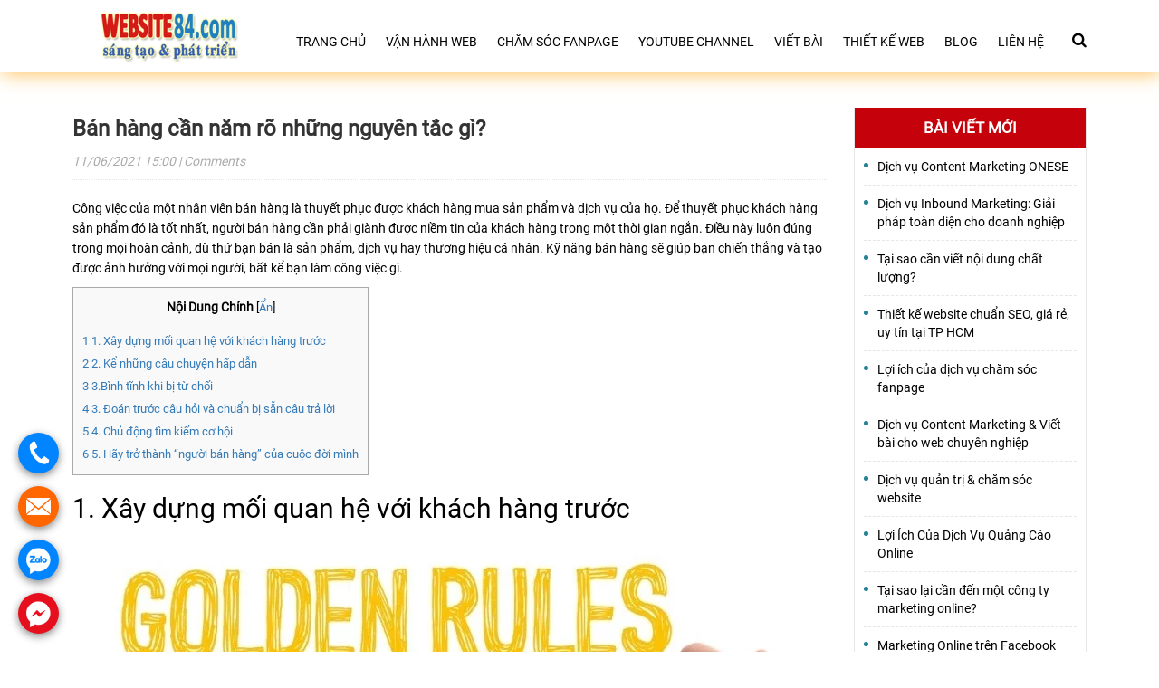

--- FILE ---
content_type: text/html; charset=UTF-8
request_url: https://website84.com/ban-hang-can-nam-ro-nhung-nguyen-tac-gi/
body_size: 18649
content:
<!DOCTYPE html><html lang="vi" ><head>
 <script async src="https://www.googletagmanager.com/gtag/js?id=UA-24201675-44"></script> <script src="[data-uri]" defer></script> <meta charset="utf-8"><style id="litespeed-optm-css-rules">.fa{display:inline-block;font:normal normal normal 14px/1 FontAwesome;font-size:inherit;text-rendering:auto;-webkit-font-smoothing:antialiased;-moz-osx-font-smoothing:grayscale}.fa-search:before{content:"\f002"}.fa-times:before{content:"\f00d"}.fa-bars:before{content:"\f0c9"}.fa-angle-up:before{content:"\f106"}img{border:0}body{margin:0}html{font-family:sans-serif;-webkit-text-size-adjust:100%;-ms-text-size-adjust:100%}article,header,nav{display:block}a{background-color:transparent}h1{margin:.67em 0}img{vertical-align:middle}textarea{overflow:auto}input,textarea{margin:0;font:inherit;color:inherit}input[type=submit]{-webkit-appearance:button}input::-moz-focus-inner{padding:0;border:0}input[type=checkbox]{-webkit-box-sizing:border-box;-moz-box-sizing:border-box;box-sizing:border-box;padding:0}body{background-color:#fff}*,:after,:before{-webkit-box-sizing:border-box;-moz-box-sizing:border-box;box-sizing:border-box}html{font-size:10px}body{font-family:"Helvetica Neue",Helvetica,Arial,sans-serif;font-size:14px;line-height:1.42857143;color:#333}input,textarea{font-family:inherit;font-size:inherit;line-height:inherit}a{color:#337ab7;text-decoration:none}h1,h3{font-family:inherit;font-weight:500;line-height:1.1;color:inherit}h3 small{font-weight:400;line-height:1;color:#777}h1,h3{margin-top:20px;margin-bottom:10px}h3 small{font-size:65%}h1{font-size:36px}h3{font-size:24px}p{margin:0 0 10px}label{font-weight:700}small{font-size:85%}ul{margin-top:0}ul ul{margin-bottom:0}ul{margin-bottom:10px}@media (min-width:768px){.container{width:750px}}.container{margin-right:auto;margin-left:auto}.container{padding-right:15px;padding-left:15px}@media (min-width:992px){.container{width:970px}}@media (min-width:1200px){.container{width:1170px}}.row{margin-right:-15px;margin-left:-15px}.col-sm-3,.col-sm-9{position:relative;min-height:1px;padding-right:15px;padding-left:15px}@media (min-width:768px){.col-sm-3,.col-sm-9{float:left}.col-sm-9{width:75%}.col-sm-3{width:25%}}label{display:inline-block;max-width:100%;margin-bottom:5px}input[type=checkbox]{margin:4px 0 0;margin-top:1px;line-height:normal}.nav{padding-left:0;margin-bottom:0;list-style:none}.breadcrumb{padding:8px 15px;margin-bottom:20px;list-style:none;background-color:#f5f5f5;border-radius:4px}.container:after,.container:before,.nav:after,.nav:before,.row:after,.row:before{display:table;content:" "}.container:after,.nav:after,.row:after{clear:both}@-ms-viewport{width:device-width}html{margin:0!important;padding:0!important;overflow-x:hidden}ul{padding:0;margin:0;list-style-type:none}.menu-menu-primary-container ul{list-style:none}a{text-decoration:none!important}:hover,:focus{outline:none!important}p:empty{display:none!important}body{font-family:roboto;font-style:normal;font-weight:400;font-size:15px;letter-spacing:0em;color:#000;position:relative;overflow-x:hidden;padding:0}.container{max-width:1150px;margin:0 auto}img{max-width:100%;height:auto}.aligncenter,div.aligncenter{display:block;margin:5px auto 5px auto}.wp-caption{background:#fff;border:1px solid #f0f0f0;max-width:96%;padding:5px 3px 10px;text-align:center}.wp-caption img{border:0 none;height:auto;margin:0;max-width:98.5%;padding:0;width:auto}p:empty{display:none!important}.icon_mobile_click{margin:0;z-index:99;display:none;position:absolute;top:10px;right:10px;max-width:40px}.icon_mobile_click i.fa{font-size:30px;color:#feb155}.top_header{position:relative;margin-bottom:1px}#menu_mobile_full{position:fixed;top:0;bottom:0;width:260px;left:-260px;background-color:#feb155;z-index:9999999;border-right:1px solid #fff;overflow:auto}.bg_opacity{position:fixed;width:100%;background:rgba(0,0,0,.5);top:0;bottom:0;z-index:999999;display:none}#menu_mobile_full .close_menu{padding:10px;font-size:20px;text-align:right;color:#fff;background:0 0;position:absolute;right:0;background:#feb155;display:none;top:0;border:1px solid #fff;z-index:999}#menu_mobile_full .mobile-menu{margin:55px 0 0}#menu_mobile_full ul li{width:100%;display:block}#menu_mobile_full ul li{position:relative;padding:15px 0 15px 10px;border-bottom:1px solid #fff}#menu_mobile_full ul li a{color:#fff;text-transform:uppercase}.nav_primary ul li{float:left;position:relative;margin:0 2px}.nav_primary ul>li>a{display:inline-block;padding:15px 9px;color:#000;font-size:14px;text-transform:uppercase;border-radius:0;line-height:22px}.wrap_nav_logo{display:table;float:left}.scrolltop{bottom:220px;position:fixed;right:-40px;z-index:500;max-width:40px;left:initial;z-index:999}.scrolltop i.fa{width:30px;height:30px;border-radius:50%;background:#feb155;color:#fff;text-align:center;line-height:30px;font-size:20px}.logo_site{float:left;margin:10px 0 10px 20px}.logo_site img{max-width:200px;height:auto;width:180px}.nav_primary{float:right;margin:20px 0 0}.search_header{float:right;margin:35px 0 0 20px;position:relative}.search_header i.fa{font-size:17px}.header{background:#fff}.header .top_header{box-shadow:2px 2px 21px #ffbf55}.wrap_search_header{position:absolute;width:290px;display:none;left:-300px;background:#fff;z-index:9;border:1px solid #feb155;top:-16px}.wrap_search_header input[type=submit]{position:absolute;top:4px;right:3px;border:none;padding:12px 10px;background:#feb155;color:#fff}.wrap_search_header input[type=text]{width:100%;padding:13px 81px 13px 10px;font-size:14px}.g_content{margin:40px 0 0}.sidebar h3.widget-title{font-size:17px;color:#fff;padding:10px 0;text-align:center;background:#c5010b;margin:0 0 10px;text-transform:uppercase;font-weight:700;line-height:25px}.sidebar [id*=recent-posts] ul li{padding:0 0 10px 15px;position:relative;margin:0 0 10px;border-bottom:1px dashed #e6e6e6}.sidebar [id*=recent-posts] ul li a{color:#000;font-size:14px;text-align:left;display:block}.sidebar [id*=recent-posts] ul{padding:0 10px}.sidebar [id*=recent-posts] ul li:last-child{border-bottom:none;padding:0 0 0 15px}.sidebar [id*=recent-posts] ul li:before{position:absolute;left:0;content:"";width:5px;top:6px;height:5px;border-radius:50%;background:#288295}.sidebar .widget_area{border:1px solid #e6e6e6;border-top:none;margin:0 0 25px}.breadcrumb{padding:15px 0;background:0 0;margin:0;display:none}.breadcrumb li{display:inline;line-height:23px}.breadcrumb ul li:after{content:"\f105";margin:0 7px 0 5px;font:normal normal normal 14px/1 FontAwesome}.breadcrumb ul li:last-child:after{content:""}.breadcrumb ul li a{font-size:15px;line-height:22px;font-weight:400;color:#000}.breadcrumb ul li:last-child{font-weight:700;font-size:14px}img.size-full{max-width:100%}.single_post_info{border-bottom:1px dotted #e6e6e6;margin:0 0 20px;text-align:left}.single_post_info p{color:#ababab;font-style:italic;font-size:14px}.single_post_info h1{margin:0 0 10px}.single_post_info h1 a{font-size:24px;line-height:31px;color:#333;display:inline-block;font-weight:700}.content_single_post .text_content{font-size:14px;line-height:25px}.single-post .content_single_post .text_content p{font-size:14px;line-height:22px}.footer .bottom_footer .textwidget p{font-size:16px;color:#fff;line-height:21px;margin:0 0 20px;max-width:520px}.comment_area{display:none}.comment_area #commentform input[type=text],.comment_area #commentform input[type=text],.comment_area #commentform textarea{font-size:15px;font-weight:400;background-color:#fff;border:1px solid #ddd;outline:none;color:#333;-webkit-box-shadow:inset 0 1px 1px rgba(0,0,0,.075);box-shadow:inset 0 1px 1px rgba(0,0,0,.075);padding:10px}.comment_area #commentform label{display:block}.comment_area #commentform .comment-form-comment{width:100%}.comment_area #commentform{margin:0 -10px}.comment-form-comment,.comment-form-author,.comment-form-email,.comment-form-url,.comment-form-cookies-consent,.form-submit{padding:0 10px}.comment_area #commentform textarea{height:120px;resize:none;width:100%}.comment_area #commentform .comment-form-author,.comment_area #commentform .comment-form-email,.comment_area #commentform .comment-form-url{float:left;width:33.33%}.comment-form-cookies-consent{clear:both;padding:10px}.comment-form-cookies-consent label{position:relative;padding:2px 0 0 30px;margin:0}.comment-form-cookies-consent label:before{position:absolute;content:"";width:20px;height:20px;border:1px solid #bbb0b0;border-radius:3px;left:0;background:#fff;top:0}.comment-form-cookies-consent input{display:none}.comment_area #commentform input[type=submit]{background:#004b79;color:#fff;padding:10px 15px;border:none;font-weight:700}.wp-caption{max-width:100%!important;width:100%!important}h3.widget-title{font-size:30px;font-family:Roboto;font-weight:700}@media (min-width:768px) and (max-width:1100px){.sidebar{display:none}.single .g_content .col-sm-9{width:100%}.nav_primary{display:none}.icon_mobile_click{display:block;top:25px;right:30px}.search_header{float:right;margin:30px 50px 10px 0}}@media (max-width:767px){#menu_mobile_full ul li a{color:#fff!important}.single_post_info h1 a{font-size:20px;line-height:28px}.footer .textwidget p{font-size:14px;line-height:22px;margin:0 0 10px}.wrap_search_header{width:240px;left:-245px}.icon_mobile_click{display:block;top:25px;right:15px}.sidebar{display:none}.nav_primary{display:none}.search_header{float:right;margin:30px 40px 10px 0}.logo_site{max-width:initial;float:none;margin:10px 0;max-width:150px}}@media (min-width:480px) and (max-width:767px){#menu_mobile_full ul li a{color:#fff!important}}:root{--wp-admin-theme-color:#007cba;--wp-admin-theme-color-darker-10:#006ba1;--wp-admin-theme-color-darker-20:#005a87}.aligncenter{clear:both}</style><link rel="preload" data-asynced="1" data-optimized="2" as="style" onload="this.onload=null;this.rel='stylesheet'" href="https://website84.com/wp-content/litespeed/cssjs/9549c.css?b8318" /><script id="litespeed-css-async-lib">!function(a){"use strict";var b=function(b,c,d){function e(a){return h.body?a():void setTimeout(function(){e(a)})}function f(){i.addEventListener&&i.removeEventListener("load",f),i.media=d||"all"}var g,h=a.document,i=h.createElement("link");if(c)g=c;else{var j=(h.body||h.getElementsByTagName("head")[0]).childNodes;g=j[j.length-1]}var k=h.styleSheets;i.rel="stylesheet",i.href=b,i.media="only x",e(function(){g.parentNode.insertBefore(i,c?g:g.nextSibling)});var l=function(a){for(var b=i.href,c=k.length;c--;)if(k[c].href===b)return a();setTimeout(function(){l(a)})};return i.addEventListener&&i.addEventListener("load",f),i.onloadcssdefined=l,l(f),i};"undefined"!=typeof exports?exports.loadCSS=b:a.loadCSS=b}("undefined"!=typeof global?global:this);!function(a){if(a.loadCSS){var b=loadCSS.relpreload={};if(b.support=function(){try{return a.document.createElement("link").relList.supports("preload")}catch(b){return!1}},b.poly=function(){for(var b=a.document.getElementsByTagName("link"),c=0;c<b.length;c++){var d=b[c];"preload"===d.rel&&"style"===d.getAttribute("as")&&(a.loadCSS(d.href,d,d.getAttribute("media")),d.rel=null)}},!b.support()){b.poly();var c=a.setInterval(b.poly,300);a.addEventListener&&a.addEventListener("load",function(){b.poly(),a.clearInterval(c)}),a.attachEvent&&a.attachEvent("onload",function(){a.clearInterval(c)})}}}(this);</script><meta http-equiv="x-dns-prefetch-control" content="on"><meta http-equiv="X-UA-Compatible" content="IE=edge"><meta name="viewport" content="width=device-width, initial-scale=1.0"><meta name="google-site-verification" content="C_3GjRTrkAH28YTwOcgkniR9g8YDt2XUXANXeCocfPI" /><link rel="preload" href="https://website84.com/wp-content/themes/doanhnghiep/fonts/fontawesome-webfont.woff2?v=4.7.0" as="font" crossorigin><link rel="preload" href="https://website84.com/wp-content/themes/doanhnghiep/fonts/Roboto-Bold.ttf" as="font" crossorigin><link rel="preload" href="https://website84.com/wp-content/themes/doanhnghiep/fonts/Roboto-Regular.ttf" as="font" crossorigin><meta name='robots' content='max-image-preview:large' /><title>Bán hàng cần năm rõ những nguyên tắc gì? - Công ty chăm sóc web Việt Nam</title><meta name="description" content="✅Website84.com - Trung tâm chăm sóc web Việt Nam cung cấp dịch vụ ✅quản trị web và ✅chăm sóc web hiệu quả." /><meta name="robots" content="index, follow, max-snippet:-1, max-image-preview:large, max-video-preview:-1" /><link rel="canonical" href="https://website84.com/ban-hang-can-nam-ro-nhung-nguyen-tac-gi/" /><meta property="og:locale" content="vi_VN" /><meta property="og:type" content="article" /><meta property="og:title" content="Bán hàng cần năm rõ những nguyên tắc gì? - Công ty chăm sóc web Việt Nam" /><meta property="og:description" content="✅Website84.com - Trung tâm chăm sóc web Việt Nam cung cấp dịch vụ ✅quản trị web và ✅chăm sóc web hiệu quả." /><meta property="og:url" content="https://website84.com/ban-hang-can-nam-ro-nhung-nguyen-tac-gi/" /><meta property="og:site_name" content="Công ty chăm sóc web Việt Nam" /><meta property="article:published_time" content="2021-06-11T08:00:02+00:00" /><meta property="article:modified_time" content="2021-06-11T08:00:48+00:00" /><meta property="og:image" content="https://website84.com/wp-content/uploads/2021/06/ban-hang-can-nam-ro-nhung-nguyen-tac-gi.jpg" /><meta property="og:image:width" content="800" /><meta property="og:image:height" content="485" /><meta name="twitter:card" content="summary_large_image" /><meta name="twitter:label1" content="Written by"><meta name="twitter:data1" content="Vương Kha"><meta name="twitter:label2" content="Est. reading time"><meta name="twitter:data2" content="6 phút"> <script type="application/ld+json" class="yoast-schema-graph">{"@context":"https://schema.org","@graph":[{"@type":"WebSite","@id":"https://website84.com/#website","url":"https://website84.com/","name":"C\u00f4ng ty ch\u0103m s\u00f3c web Vi\u1ec7t Nam","description":"Ch\u1ea1m v\u00e0o \u0111\u00edch \u0111\u1ebfn","potentialAction":[{"@type":"SearchAction","target":"https://website84.com/?s={search_term_string}","query-input":"required name=search_term_string"}],"inLanguage":"vi"},{"@type":"ImageObject","@id":"https://website84.com/ban-hang-can-nam-ro-nhung-nguyen-tac-gi/#primaryimage","inLanguage":"vi","url":"https://website84.com/wp-content/uploads/2021/06/ban-hang-can-nam-ro-nhung-nguyen-tac-gi.jpg","width":800,"height":485,"caption":"ban-hang-can-nam-ro-nhung-nguyen-tac-gi"},{"@type":"WebPage","@id":"https://website84.com/ban-hang-can-nam-ro-nhung-nguyen-tac-gi/#webpage","url":"https://website84.com/ban-hang-can-nam-ro-nhung-nguyen-tac-gi/","name":"B\u00e1n h\u00e0ng c\u1ea7n n\u0103m r\u00f5 nh\u1eefng nguy\u00ean t\u1eafc g\u00ec? - C\u00f4ng ty ch\u0103m s\u00f3c web Vi\u1ec7t Nam","isPartOf":{"@id":"https://website84.com/#website"},"primaryImageOfPage":{"@id":"https://website84.com/ban-hang-can-nam-ro-nhung-nguyen-tac-gi/#primaryimage"},"datePublished":"2021-06-11T08:00:02+00:00","dateModified":"2021-06-11T08:00:48+00:00","author":{"@id":"https://website84.com/#/schema/person/d193a8dfe0dad96ccc76192d8ed447a0"},"description":"\u2705Website84.com - Trung t\u00e2m ch\u0103m s\u00f3c web Vi\u1ec7t Nam cung c\u1ea5p d\u1ecbch v\u1ee5 \u2705qu\u1ea3n tr\u1ecb web v\u00e0 \u2705ch\u0103m s\u00f3c web hi\u1ec7u qu\u1ea3.","breadcrumb":{"@id":"https://website84.com/ban-hang-can-nam-ro-nhung-nguyen-tac-gi/#breadcrumb"},"inLanguage":"vi","potentialAction":[{"@type":"ReadAction","target":["https://website84.com/ban-hang-can-nam-ro-nhung-nguyen-tac-gi/"]}]},{"@type":"BreadcrumbList","@id":"https://website84.com/ban-hang-can-nam-ro-nhung-nguyen-tac-gi/#breadcrumb","itemListElement":[{"@type":"ListItem","position":1,"item":{"@type":"WebPage","@id":"https://website84.com/","url":"https://website84.com/","name":"Trang ch\u1ee7"}},{"@type":"ListItem","position":2,"item":{"@type":"WebPage","@id":"https://website84.com/ban-hang-can-nam-ro-nhung-nguyen-tac-gi/","url":"https://website84.com/ban-hang-can-nam-ro-nhung-nguyen-tac-gi/","name":"B\u00e1n h\u00e0ng c\u1ea7n n\u0103m r\u00f5 nh\u1eefng nguy\u00ean t\u1eafc g\u00ec?"}}]},{"@type":"Person","@id":"https://website84.com/#/schema/person/d193a8dfe0dad96ccc76192d8ed447a0","name":"V\u01b0\u01a1ng Kha","image":{"@type":"ImageObject","@id":"https://website84.com/#personlogo","inLanguage":"vi","url":"https://website84.com/wp-content/litespeed/avatar/10a90250db0e3b726df55b2ac3a56477.jpg","caption":"V\u01b0\u01a1ng Kha"},"sameAs":["https://website84.com"]}]}</script> <style id='classic-theme-styles-inline-css' type='text/css'>/*! This file is auto-generated */
.wp-block-button__link{color:#fff;background-color:#32373c;border-radius:9999px;box-shadow:none;text-decoration:none;padding:calc(.667em + 2px) calc(1.333em + 2px);font-size:1.125em}.wp-block-file__button{background:#32373c;color:#fff;text-decoration:none}</style><style id='global-styles-inline-css' type='text/css'>body{--wp--preset--color--black: #000000;--wp--preset--color--cyan-bluish-gray: #abb8c3;--wp--preset--color--white: #ffffff;--wp--preset--color--pale-pink: #f78da7;--wp--preset--color--vivid-red: #cf2e2e;--wp--preset--color--luminous-vivid-orange: #ff6900;--wp--preset--color--luminous-vivid-amber: #fcb900;--wp--preset--color--light-green-cyan: #7bdcb5;--wp--preset--color--vivid-green-cyan: #00d084;--wp--preset--color--pale-cyan-blue: #8ed1fc;--wp--preset--color--vivid-cyan-blue: #0693e3;--wp--preset--color--vivid-purple: #9b51e0;--wp--preset--gradient--vivid-cyan-blue-to-vivid-purple: linear-gradient(135deg,rgba(6,147,227,1) 0%,rgb(155,81,224) 100%);--wp--preset--gradient--light-green-cyan-to-vivid-green-cyan: linear-gradient(135deg,rgb(122,220,180) 0%,rgb(0,208,130) 100%);--wp--preset--gradient--luminous-vivid-amber-to-luminous-vivid-orange: linear-gradient(135deg,rgba(252,185,0,1) 0%,rgba(255,105,0,1) 100%);--wp--preset--gradient--luminous-vivid-orange-to-vivid-red: linear-gradient(135deg,rgba(255,105,0,1) 0%,rgb(207,46,46) 100%);--wp--preset--gradient--very-light-gray-to-cyan-bluish-gray: linear-gradient(135deg,rgb(238,238,238) 0%,rgb(169,184,195) 100%);--wp--preset--gradient--cool-to-warm-spectrum: linear-gradient(135deg,rgb(74,234,220) 0%,rgb(151,120,209) 20%,rgb(207,42,186) 40%,rgb(238,44,130) 60%,rgb(251,105,98) 80%,rgb(254,248,76) 100%);--wp--preset--gradient--blush-light-purple: linear-gradient(135deg,rgb(255,206,236) 0%,rgb(152,150,240) 100%);--wp--preset--gradient--blush-bordeaux: linear-gradient(135deg,rgb(254,205,165) 0%,rgb(254,45,45) 50%,rgb(107,0,62) 100%);--wp--preset--gradient--luminous-dusk: linear-gradient(135deg,rgb(255,203,112) 0%,rgb(199,81,192) 50%,rgb(65,88,208) 100%);--wp--preset--gradient--pale-ocean: linear-gradient(135deg,rgb(255,245,203) 0%,rgb(182,227,212) 50%,rgb(51,167,181) 100%);--wp--preset--gradient--electric-grass: linear-gradient(135deg,rgb(202,248,128) 0%,rgb(113,206,126) 100%);--wp--preset--gradient--midnight: linear-gradient(135deg,rgb(2,3,129) 0%,rgb(40,116,252) 100%);--wp--preset--font-size--small: 13px;--wp--preset--font-size--medium: 20px;--wp--preset--font-size--large: 36px;--wp--preset--font-size--x-large: 42px;--wp--preset--spacing--20: 0.44rem;--wp--preset--spacing--30: 0.67rem;--wp--preset--spacing--40: 1rem;--wp--preset--spacing--50: 1.5rem;--wp--preset--spacing--60: 2.25rem;--wp--preset--spacing--70: 3.38rem;--wp--preset--spacing--80: 5.06rem;--wp--preset--shadow--natural: 6px 6px 9px rgba(0, 0, 0, 0.2);--wp--preset--shadow--deep: 12px 12px 50px rgba(0, 0, 0, 0.4);--wp--preset--shadow--sharp: 6px 6px 0px rgba(0, 0, 0, 0.2);--wp--preset--shadow--outlined: 6px 6px 0px -3px rgba(255, 255, 255, 1), 6px 6px rgba(0, 0, 0, 1);--wp--preset--shadow--crisp: 6px 6px 0px rgba(0, 0, 0, 1);}:where(.is-layout-flex){gap: 0.5em;}:where(.is-layout-grid){gap: 0.5em;}body .is-layout-flow > .alignleft{float: left;margin-inline-start: 0;margin-inline-end: 2em;}body .is-layout-flow > .alignright{float: right;margin-inline-start: 2em;margin-inline-end: 0;}body .is-layout-flow > .aligncenter{margin-left: auto !important;margin-right: auto !important;}body .is-layout-constrained > .alignleft{float: left;margin-inline-start: 0;margin-inline-end: 2em;}body .is-layout-constrained > .alignright{float: right;margin-inline-start: 2em;margin-inline-end: 0;}body .is-layout-constrained > .aligncenter{margin-left: auto !important;margin-right: auto !important;}body .is-layout-constrained > :where(:not(.alignleft):not(.alignright):not(.alignfull)){max-width: var(--wp--style--global--content-size);margin-left: auto !important;margin-right: auto !important;}body .is-layout-constrained > .alignwide{max-width: var(--wp--style--global--wide-size);}body .is-layout-flex{display: flex;}body .is-layout-flex{flex-wrap: wrap;align-items: center;}body .is-layout-flex > *{margin: 0;}body .is-layout-grid{display: grid;}body .is-layout-grid > *{margin: 0;}:where(.wp-block-columns.is-layout-flex){gap: 2em;}:where(.wp-block-columns.is-layout-grid){gap: 2em;}:where(.wp-block-post-template.is-layout-flex){gap: 1.25em;}:where(.wp-block-post-template.is-layout-grid){gap: 1.25em;}.has-black-color{color: var(--wp--preset--color--black) !important;}.has-cyan-bluish-gray-color{color: var(--wp--preset--color--cyan-bluish-gray) !important;}.has-white-color{color: var(--wp--preset--color--white) !important;}.has-pale-pink-color{color: var(--wp--preset--color--pale-pink) !important;}.has-vivid-red-color{color: var(--wp--preset--color--vivid-red) !important;}.has-luminous-vivid-orange-color{color: var(--wp--preset--color--luminous-vivid-orange) !important;}.has-luminous-vivid-amber-color{color: var(--wp--preset--color--luminous-vivid-amber) !important;}.has-light-green-cyan-color{color: var(--wp--preset--color--light-green-cyan) !important;}.has-vivid-green-cyan-color{color: var(--wp--preset--color--vivid-green-cyan) !important;}.has-pale-cyan-blue-color{color: var(--wp--preset--color--pale-cyan-blue) !important;}.has-vivid-cyan-blue-color{color: var(--wp--preset--color--vivid-cyan-blue) !important;}.has-vivid-purple-color{color: var(--wp--preset--color--vivid-purple) !important;}.has-black-background-color{background-color: var(--wp--preset--color--black) !important;}.has-cyan-bluish-gray-background-color{background-color: var(--wp--preset--color--cyan-bluish-gray) !important;}.has-white-background-color{background-color: var(--wp--preset--color--white) !important;}.has-pale-pink-background-color{background-color: var(--wp--preset--color--pale-pink) !important;}.has-vivid-red-background-color{background-color: var(--wp--preset--color--vivid-red) !important;}.has-luminous-vivid-orange-background-color{background-color: var(--wp--preset--color--luminous-vivid-orange) !important;}.has-luminous-vivid-amber-background-color{background-color: var(--wp--preset--color--luminous-vivid-amber) !important;}.has-light-green-cyan-background-color{background-color: var(--wp--preset--color--light-green-cyan) !important;}.has-vivid-green-cyan-background-color{background-color: var(--wp--preset--color--vivid-green-cyan) !important;}.has-pale-cyan-blue-background-color{background-color: var(--wp--preset--color--pale-cyan-blue) !important;}.has-vivid-cyan-blue-background-color{background-color: var(--wp--preset--color--vivid-cyan-blue) !important;}.has-vivid-purple-background-color{background-color: var(--wp--preset--color--vivid-purple) !important;}.has-black-border-color{border-color: var(--wp--preset--color--black) !important;}.has-cyan-bluish-gray-border-color{border-color: var(--wp--preset--color--cyan-bluish-gray) !important;}.has-white-border-color{border-color: var(--wp--preset--color--white) !important;}.has-pale-pink-border-color{border-color: var(--wp--preset--color--pale-pink) !important;}.has-vivid-red-border-color{border-color: var(--wp--preset--color--vivid-red) !important;}.has-luminous-vivid-orange-border-color{border-color: var(--wp--preset--color--luminous-vivid-orange) !important;}.has-luminous-vivid-amber-border-color{border-color: var(--wp--preset--color--luminous-vivid-amber) !important;}.has-light-green-cyan-border-color{border-color: var(--wp--preset--color--light-green-cyan) !important;}.has-vivid-green-cyan-border-color{border-color: var(--wp--preset--color--vivid-green-cyan) !important;}.has-pale-cyan-blue-border-color{border-color: var(--wp--preset--color--pale-cyan-blue) !important;}.has-vivid-cyan-blue-border-color{border-color: var(--wp--preset--color--vivid-cyan-blue) !important;}.has-vivid-purple-border-color{border-color: var(--wp--preset--color--vivid-purple) !important;}.has-vivid-cyan-blue-to-vivid-purple-gradient-background{background: var(--wp--preset--gradient--vivid-cyan-blue-to-vivid-purple) !important;}.has-light-green-cyan-to-vivid-green-cyan-gradient-background{background: var(--wp--preset--gradient--light-green-cyan-to-vivid-green-cyan) !important;}.has-luminous-vivid-amber-to-luminous-vivid-orange-gradient-background{background: var(--wp--preset--gradient--luminous-vivid-amber-to-luminous-vivid-orange) !important;}.has-luminous-vivid-orange-to-vivid-red-gradient-background{background: var(--wp--preset--gradient--luminous-vivid-orange-to-vivid-red) !important;}.has-very-light-gray-to-cyan-bluish-gray-gradient-background{background: var(--wp--preset--gradient--very-light-gray-to-cyan-bluish-gray) !important;}.has-cool-to-warm-spectrum-gradient-background{background: var(--wp--preset--gradient--cool-to-warm-spectrum) !important;}.has-blush-light-purple-gradient-background{background: var(--wp--preset--gradient--blush-light-purple) !important;}.has-blush-bordeaux-gradient-background{background: var(--wp--preset--gradient--blush-bordeaux) !important;}.has-luminous-dusk-gradient-background{background: var(--wp--preset--gradient--luminous-dusk) !important;}.has-pale-ocean-gradient-background{background: var(--wp--preset--gradient--pale-ocean) !important;}.has-electric-grass-gradient-background{background: var(--wp--preset--gradient--electric-grass) !important;}.has-midnight-gradient-background{background: var(--wp--preset--gradient--midnight) !important;}.has-small-font-size{font-size: var(--wp--preset--font-size--small) !important;}.has-medium-font-size{font-size: var(--wp--preset--font-size--medium) !important;}.has-large-font-size{font-size: var(--wp--preset--font-size--large) !important;}.has-x-large-font-size{font-size: var(--wp--preset--font-size--x-large) !important;}
.wp-block-navigation a:where(:not(.wp-element-button)){color: inherit;}
:where(.wp-block-post-template.is-layout-flex){gap: 1.25em;}:where(.wp-block-post-template.is-layout-grid){gap: 1.25em;}
:where(.wp-block-columns.is-layout-flex){gap: 2em;}:where(.wp-block-columns.is-layout-grid){gap: 2em;}
.wp-block-pullquote{font-size: 1.5em;line-height: 1.6;}</style><link rel="https://api.w.org/" href="https://website84.com/wp-json/" /><link rel="alternate" type="application/json" href="https://website84.com/wp-json/wp/v2/posts/15356" /><link rel="alternate" type="application/json+oembed" href="https://website84.com/wp-json/oembed/1.0/embed?url=https%3A%2F%2Fwebsite84.com%2Fban-hang-can-nam-ro-nhung-nguyen-tac-gi%2F" /><link rel="alternate" type="text/xml+oembed" href="https://website84.com/wp-json/oembed/1.0/embed?url=https%3A%2F%2Fwebsite84.com%2Fban-hang-can-nam-ro-nhung-nguyen-tac-gi%2F&#038;format=xml" /><link rel="icon" href="https://website84.com/wp-content/uploads/2020/09/cropped-1168905-2-32x32.png" sizes="32x32" /><link rel="icon" href="https://website84.com/wp-content/uploads/2020/09/cropped-1168905-2-192x192.png" sizes="192x192" /><link rel="apple-touch-icon" href="https://website84.com/wp-content/uploads/2020/09/cropped-1168905-2-180x180.png" /><meta name="msapplication-TileImage" content="https://website84.com/wp-content/uploads/2020/09/cropped-1168905-2-270x270.png" /><style type="text/css" id="wp-custom-css">.combo_basic .textwidget table tbody .rds {
    border-radius: 0px 0px 0px 60px;
    background: black !important;
    font-size: 14px !important;
}

.ccc td {
    font-size: 14px !important;
}

td.cp {
    padding: 0 !important;
}

.combo_basic .textwidget table tbody>tr:nth-child(1)>td:nth-child(1) {
    background: no-repeat;
}</style></head><body data-rsssl=1 class="post-template-default single single-post postid-15356 single-format-standard wp-custom-logo">
<noscript><iframe data-lazyloaded="1" src="about:blank" data-src="https://www.googletagmanager.com/ns.html?id=GTM-P2FNWLX"
height="0" width="0" style="display:none;visibility:hidden"></iframe></noscript><div class="bg_opacity"></div><div id="menu_mobile_full"><nav class="mobile-menu"><p class="close_menu"><span><i class="fa fa-times" aria-hidden="true"></i></span></p><div class="menu-menu-primary-container"><ul id="menu-menu-primary" class="menu"><li id="menu-item-35" class="menu-item menu-item-type-post_type menu-item-object-page menu-item-home current-post-parent menu-item-35"><a href="https://website84.com/">Trang chủ</a></li><li id="menu-item-34" class="menu-item menu-item-type-post_type menu-item-object-page menu-item-34"><a href="https://website84.com/quan-tri-website/">Vận hành web</a></li><li id="menu-item-10478" class="menu-item menu-item-type-post_type menu-item-object-page menu-item-10478"><a href="https://website84.com/cham-soc-fanpage/">Chăm sóc fanpage</a></li><li id="menu-item-10512" class="menu-item menu-item-type-post_type menu-item-object-page menu-item-10512"><a href="https://website84.com/youtube-channel/">Youtube Channel</a></li><li id="menu-item-10456" class="menu-item menu-item-type-post_type menu-item-object-page menu-item-10456"><a href="https://website84.com/viet-noi-dung/">Viết bài</a></li><li id="menu-item-8777" class="menu-item menu-item-type-post_type menu-item-object-page menu-item-8777"><a href="https://website84.com/thiet-ke-website/">Thiết kế web</a></li><li id="menu-item-429" class="menu-item menu-item-type-taxonomy menu-item-object-category current-post-ancestor current-menu-parent current-post-parent menu-item-429"><a href="https://website84.com/blog/">Blog</a></li><li id="menu-item-29" class="menu-item menu-item-type-post_type menu-item-object-page menu-item-29"><a href="https://website84.com/lien-he/">Liên hệ</a></li></ul></div></nav></div><header class="header"><div class="top_header"><div class="container">
<span class="icon_mobile_click"><i class="fa fa-bars" aria-hidden="true"></i></span><div class="wrap_nav_logo"><div class="logo_site">
<a href="https://website84.com/" class="custom-logo-link" rel="home"><img data-lazyloaded="1" data-placeholder-resp="243x80" src="data:image/svg+xml,%3Csvg%20xmlns%3D%22http%3A%2F%2Fwww.w3.org%2F2000%2Fsvg%22%20width%3D%22243%22%20height%3D%2280%22%20viewBox%3D%220%200%20243%2080%22%3E%3Cfilter%20id%3D%22b%22%3E%3CfeGaussianBlur%20stdDeviation%3D%2212%22%20%2F%3E%3C%2Ffilter%3E%3Cpath%20fill%3D%22%23a18e80%22%20d%3D%22M0%200h243v80H0z%22%2F%3E%3Cg%20filter%3D%22url(%23b)%22%20transform%3D%22translate(.5%20.5)%22%20fill-opacity%3D%22.5%22%3E%3Cellipse%20fill%3D%22%23000e1c%22%20cx%3D%22229%22%20cy%3D%2212%22%20rx%3D%2214%22%20ry%3D%22214%22%2F%3E%3Cellipse%20fill%3D%22%23ff8647%22%20rx%3D%221%22%20ry%3D%221%22%20transform%3D%22matrix(1.03686%2040.53643%20-69.95636%201.78939%2047%2016.9)%22%2F%3E%3Cpath%20fill%3D%22%239bb4b7%22%20d%3D%22M203-16L185%2095-16%2081z%22%2F%3E%3Cpath%20d%3D%22M226%200h17v24h-17z%22%2F%3E%3C%2Fg%3E%3C%2Fsvg%3E" width="243" height="80" data-src="https://website84.com/wp-content/uploads/2020/09/cropped-1168905.png" class="custom-logo" alt="Công ty chăm sóc web Việt Nam" decoding="async" /></a></div></div><div class="search_header">
<i class="fa fa-search"></i><form  role="search" method="get" id="searchform" action="https://website84.com/"><div class="wrap_search_header">
<input type="text" value="" name="s" id="s" >
<input type="submit" id="searchsubmit" value="Tìm kiếm"></div></form></div><nav class="nav nav_primary"><div class="menu-menu-primary-container"><ul id="menu-menu-primary-1" class="menu"><li class="menu-item menu-item-type-post_type menu-item-object-page menu-item-home current-post-parent menu-item-35"><a href="https://website84.com/">Trang chủ</a></li><li class="menu-item menu-item-type-post_type menu-item-object-page menu-item-34"><a href="https://website84.com/quan-tri-website/">Vận hành web</a></li><li class="menu-item menu-item-type-post_type menu-item-object-page menu-item-10478"><a href="https://website84.com/cham-soc-fanpage/">Chăm sóc fanpage</a></li><li class="menu-item menu-item-type-post_type menu-item-object-page menu-item-10512"><a href="https://website84.com/youtube-channel/">Youtube Channel</a></li><li class="menu-item menu-item-type-post_type menu-item-object-page menu-item-10456"><a href="https://website84.com/viet-noi-dung/">Viết bài</a></li><li class="menu-item menu-item-type-post_type menu-item-object-page menu-item-8777"><a href="https://website84.com/thiet-ke-website/">Thiết kế web</a></li><li class="menu-item menu-item-type-taxonomy menu-item-object-category current-post-ancestor current-menu-parent current-post-parent menu-item-429"><a href="https://website84.com/blog/">Blog</a></li><li class="menu-item menu-item-type-post_type menu-item-object-page menu-item-29"><a href="https://website84.com/lien-he/">Liên hệ</a></li></ul></div></nav></div></div></header><div id="wrap"><div class="g_content"><div class="container"><div id="breadcrumb" class="breadcrumb"><ul><ul><li><a href="https://website84.com">Trang chủ </a><li><a href="https://website84.com/blog/" rel="category tag">Blog</a><li>Bán hàng cần năm rõ những nguyên tắc gì?</li></ul></ul></div><div class="row"><div class="col-sm-9  content_left"><article class="content_single_post"><div class="single_post_info"><h1><a href="https://website84.com/ban-hang-can-nam-ro-nhung-nguyen-tac-gi/">Bán hàng cần năm rõ những nguyên tắc gì?</a></h1><p>11/06/2021<span>  15:00</span>
| Comments</p></div><div class="text_content"><p>Công việc của một nhân viên bán hàng là thuyết phục được khách hàng mua sản phẩm và dịch vụ của họ. Để thuyết phục khách hàng sản phẩm đó là tốt nhất, người bán hàng cần phải giành được niềm tin của khách hàng trong một thời gian ngắn. Điều này luôn đúng trong mọi hoàn cảnh, dù thứ bạn bán là sản phẩm, dịch vụ hay thương hiệu cá nhân. Kỹ năng bán hàng sẽ giúp bạn chiến thắng và tạo được ảnh hưởng với mọi người, bất kể bạn làm công việc gì.</p><div id="toc_container" class="no_bullets"><p class="toc_title">Nội Dung Ch&iacute;nh</p><ul class="toc_list"><li><a href="#1_Xay_dung_moi_quan_he_voi_khach_hang_truoc"><span class="toc_number toc_depth_1">1</span> 1. Xây dựng mối quan hệ với khách hàng trước</a></li><li><a href="#2_Ke_nhung_cau_chuyen_hap_dan"><span class="toc_number toc_depth_1">2</span> 2. Kể những câu chuyện hấp dẫn</a></li><li><a href="#3Binh_tinh_khi_bi_tu_choi"><span class="toc_number toc_depth_1">3</span> 3.Bình tĩnh khi bị từ chối</a></li><li><a href="#3_Doan_truoc_cau_hoi_va_chuan_bi_san_cau_tra_loi"><span class="toc_number toc_depth_1">4</span> 3. Đoán trước câu hỏi và chuẩn bị sẵn câu trả lời</a></li><li><a href="#4_Chu_dong_tim_kiem_co_hoi"><span class="toc_number toc_depth_1">5</span> 4. Chủ động tìm kiếm cơ hội</a></li><li><a href="#5_Hay_tro_thanh_nguoi_ban_hang_cua_cuoc_doi_minh"><span class="toc_number toc_depth_1">6</span> 5. Hãy trở thành “người bán hàng” của cuộc đời mình</a></li></ul></div><h2><span id="1_Xay_dung_moi_quan_he_voi_khach_hang_truoc"><span id="1_Xay_dung_moi_quan_he_voi_khach_hang_truoc">1. Xây dựng mối quan hệ với khách hàng trước</span></span></h2><p><figure><img data-lazyloaded="1" data-placeholder-resp="800x485" src="[data-uri]" decoding="async" fetchpriority="high" class="aligncenter size-full wp-image-15357" data-src="https://website84.com/wp-content/uploads/2021/06/ban-hang-can-nam-ro-nhung-nguyen-tac-gi.jpg.webp" alt="ban-hang-can-nam-ro-nhung-nguyen-tac-gi" width="800" height="485" data-srcset="https://website84.com/wp-content/uploads/2021/06/ban-hang-can-nam-ro-nhung-nguyen-tac-gi.jpg.webp 800w, https://website84.com/wp-content/uploads/2021/06/ban-hang-can-nam-ro-nhung-nguyen-tac-gi-300x182.jpg.webp 300w, https://website84.com/wp-content/uploads/2021/06/ban-hang-can-nam-ro-nhung-nguyen-tac-gi-768x466.jpg.webp 768w" data-sizes="(max-width: 800px) 100vw, 800px" /></figure></p><p>Trước khi đưa ra bất cứ một đề nghị nào, bạn phải xây dựng niềm tin với người khác. Hãy cố gắng tìm ra lý do tại sao khách hàng thấy hứng thú với sản phẩm của bạn thông qua việc quan sát, lắng nghe và đặt câu hỏi. Thay vì dùng từ “tôi” trong cuộc nói chuyện, hãy dùng “ông/bà” và “chúng ta”. Hãy cho khách hàng thấy bạn thực sự quý mến tính cách, công việc, thậm chí cả sở thích của họ.</p><p>Khi bạn đã xây dựng được mối quan hệ với khách hàng, hãy cố gắng nuôi dưỡng nó, bạn sẽ nhận lại được sự đền đáp xứng đáng. Dù mục tiêu bạn muốn đạt được là gì, trước tiên hãy tập trung vào mối quan hệ với khách hàng. Khách hàng không dễ bị thuyết phục để đặt niềm tin vào sản phẩm nào đó, nhưng họ sẽ đặt niềm tin vào những người họ thấy tin cậy.</p><h2><span id="2_Ke_nhung_cau_chuyen_hap_dan"><span id="2_Ke_nhung_cau_chuyen_hap_dan">2. Kể những câu chuyện hấp dẫn</span></span></h2><p><figure><img data-lazyloaded="1" data-placeholder-resp="800x549" src="[data-uri]" decoding="async" class="aligncenter size-full wp-image-15358" data-src="https://website84.com/wp-content/uploads/2021/06/ban-hang-can-nam-ro-nhung-nguyen-tac-gi2.jpg.webp" alt="ban-hang-can-nam-ro-nhung-nguyen-tac-gi" width="800" height="549" data-srcset="https://website84.com/wp-content/uploads/2021/06/ban-hang-can-nam-ro-nhung-nguyen-tac-gi2.jpg.webp 800w, https://website84.com/wp-content/uploads/2021/06/ban-hang-can-nam-ro-nhung-nguyen-tac-gi2-300x206.jpg.webp 300w, https://website84.com/wp-content/uploads/2021/06/ban-hang-can-nam-ro-nhung-nguyen-tac-gi2-768x527.jpg.webp 768w" data-sizes="(max-width: 800px) 100vw, 800px" /></figure></p><p>Hãy cố gắng lắp ghép những ý tưởng của bạn thành một câu chuyện sáng tạo có khả năng thu hút sự chú ý của mọi người. Hãy kể những câu chuyện chạm tới trái tim người khác, làm cho họ cảm thấy hạnh phúc, ngạc nhiên, thậm chí buồn rầu hay giận dữ.<br />
Năm 2015, khi lần đầu ra mắt sản phẩm iPod, Steve Jobs đã thuyết phục khách hàng bằng một câu chuyện rất thú vị như sau: “Tôi có một chiếc ví ở đây. Chiếc ví này thường dùng để đựng các sản phẩm iPod truyền thống. Một chiếc iPod bình thường và một chiếc iPod mini đều có thể để vừa vào đây. Bạn có bao giờ tự hỏi rằng chiếc ví này dùng để làm gì không? Tôi cũng từng đặt câu hỏi như thế. Và bây giờ bạn biết đấy, chúng tôi có iPod nano mới”.</p><p>Câu chuyện trên là một ví dụ tuyệt vời về việc gây ngạc nhiên cho khách hàng. Một cửa hàng có nội thất trang trí lỗi thời và cũ nát sẽ khiến khách hàng rời khỏi ngay lập tức dù đồ ăn có ngon đến cỡ nào đi chăng nữa. Dù bạn có ý tưởng tuyệt vời nhưng nếu như bạn không thể mang đến cho nó một câu chuyện hấp dẫn, nó cũng sẽ bị lãng quên.</p><h2><span id="3Binh_tinh_khi_bi_tu_choi"><span id="3Binh_tinh_khi_bi_tu_choi">3.Bình tĩnh khi bị từ chối</span></span></h2><p>Ngay cả những nhân viên bán hàng giỏi nhất cũng đều phải đối mặt với sự từ chối từ khách hàng. Từ chối không có nghĩa là thất bại. Từ chối là cơ hội để bạn học hỏi. Có thể cách tiếp cận hoặc thời điểm tiếp cận khách hàng của bạn chưa chính xác.<br />
Khi bạn nhận thức được điều này, bạn sẽ rút ra bài học cho mình ở những lần tiếp theo và chắc chắn bạn đang trên đường dẫn đến thành công.</p><h2><span id="3_Doan_truoc_cau_hoi_va_chuan_bi_san_cau_tra_loi"><span id="3_Doan_truoc_cau_hoi_va_chuan_bi_san_cau_tra_loi">3. Đoán trước câu hỏi và chuẩn bị sẵn câu trả lời</span></span></h2><p><figure><img data-lazyloaded="1" data-placeholder-resp="800x467" src="[data-uri]" decoding="async" class="aligncenter size-full wp-image-15359" data-src="https://website84.com/wp-content/uploads/2021/06/ban-hang-can-nam-ro-nhung-nguyen-tac-gi3.jpg.webp" alt="ban-hang-can-nam-ro-nhung-nguyen-tac-gi" width="800" height="467" data-srcset="https://website84.com/wp-content/uploads/2021/06/ban-hang-can-nam-ro-nhung-nguyen-tac-gi3.jpg.webp 800w, https://website84.com/wp-content/uploads/2021/06/ban-hang-can-nam-ro-nhung-nguyen-tac-gi3-300x175.jpg.webp 300w, https://website84.com/wp-content/uploads/2021/06/ban-hang-can-nam-ro-nhung-nguyen-tac-gi3-768x448.jpg.webp 768w" data-sizes="(max-width: 800px) 100vw, 800px" /></figure></p><p>Không ai muốn làm việc với những người không đáng tin. Một người bán hàng có kinh nghiệm thực sự sẽ phải làm cho khách hàng cảm thấy rằng họ am hiểu tất cả mọi thứ về sản phẩm và hiểu rõ nhu cầu của khách hàng.<br />
Vì thế, hãy luôn đặt mình vào hoàn cảnh của khách hàng để đoán xem họ thích những gì, họ đang quan tâm đến điều gì. Khi bạn chuẩn bị sẵn câu trả lời cho những câu hỏi đó, bạn sẽ khiến khách hàng cảm thấy tin cậy và muốn làm ăn lâu dài với bạn.</p><h2><span id="4_Chu_dong_tim_kiem_co_hoi"><span id="4_Chu_dong_tim_kiem_co_hoi">4. Chủ động tìm kiếm cơ hội</span></span></h2><p>Một người bán hàng giỏi không bao giờ chờ đợi cơ hội đi ngang qua. Chờ đợi sẽ chỉ làm bạn mất đi những cơ hội quý giá nhất. Họ luôn đặt ra những mục tiêu thách thức cần đạt được và chủ động tìm kiếm khách hàng. Họ sử dụng các mối liên hệ và nguồn lực để có thể đạt được mục tiêu.</p><p>Joe Girard – người bán hàng giỏi nhất mọi thời đại – là một người bán xe hơi. Ông chủ động tìm kiếm cơ hội bán hàng tại các sự kiện lớn, tìm kiếm khách hàng tiềm năng và những lời giới thiệu từ khách hàng. Nếu bạn có thể “chăm sóc” tốt cho một khách hàng, bạn có thể có thêm 250 khách tiềm năng từ bạn bè của họ.</p><h2><span id="5_Hay_tro_thanh_nguoi_ban_hang_cua_cuoc_doi_minh"><span id="5_Hay_tro_thanh_nguoi_ban_hang_cua_cuoc_doi_minh">5. Hãy trở thành “người bán hàng” của cuộc đời mình</span></span></h2><p><figure><img data-lazyloaded="1" data-placeholder-resp="800x533" src="[data-uri]" decoding="async" loading="lazy" class="aligncenter size-full wp-image-15360" data-src="https://website84.com/wp-content/uploads/2021/06/ban-hang-can-nam-ro-nhung-nguyen-tac-gi4.jpg.webp" alt="ban-hang-can-nam-ro-nhung-nguyen-tac-gi" width="800" height="533" data-srcset="https://website84.com/wp-content/uploads/2021/06/ban-hang-can-nam-ro-nhung-nguyen-tac-gi4.jpg.webp 800w, https://website84.com/wp-content/uploads/2021/06/ban-hang-can-nam-ro-nhung-nguyen-tac-gi4-300x200.jpg.webp 300w, https://website84.com/wp-content/uploads/2021/06/ban-hang-can-nam-ro-nhung-nguyen-tac-gi4-768x512.jpg.webp 768w" data-sizes="(max-width: 800px) 100vw, 800px" /></figure></p><p>Dù công việc của bạn là gì, điều quan trọng là bạn phải làm việc chăm chỉ để cải tạo khả năng của bản thân và thuyết phục người khác. Khi bạn gây ảnh hưởng và tạo niềm tin với người khác, bạn sẽ tìm thấy cơ hội để đi đến thành công và giàu có.</p><p style="text-align: right;"><em>Theo marsal</em></p><p><strong>Bài viết liên quan:</strong></p><ul><li class="post_title"><a href="https://website84.com/tim-hieu-ve-quy-trinh-ban-hang/">Tìm hiểu về quy trình bán hàng</a></li><li class="post_title"><a href="https://website84.com/tiet-lo-nguyen-nhan-ban-hang-online-thuong-inbox-gia/">Tiết lộ nguyên nhân bán hàng online thường inbox giá</a></li><li class="post_title"><a href="https://website84.com/bat-mi-8-tuyet-chieu-xay-dung-lien-ket-ban-hang-hieu-qua/">Bật mí 8 tuyệt chiêu xây dựng liên kết bán hàng hiệu quả</a></li></ul><p>Để chuẩn bị cho kế hoạch kinh doanh trực tuyến thật tốt, doanh nghiệp có thể liên hệ chuyên viên tư vấn <strong>chăm sóc website</strong> của <strong>WEBSITE84.com</strong> đã hỗ trợ thông tin và triển khai các chiến dịch tiếp thị trực tuyến hiệu quả.</p><p><strong>WEBSITE84.com</strong> cung cấp dịch vụ <strong>quản trị web</strong> và <strong>chăm sóc web</strong> với nguyên lý xây dựng riêng nhằm TĂNG LỶ LỆ CHUYỂN ĐỔI MUA HÀNG cho doanh nghiệp từ năm 2007.</p><p><strong>Công ty chăm sóc web Việt Nam</strong></p><p><strong>✅ Điện thoại</strong>: <a href="tel:028 6292 1313">028 6292 1313</a></p><p>✅ Email: <a href="mailto:support@website84.com">support@website84.com</a></p></div><div class="tags_single">
Thẻ : <a href="https://website84.com/tag/ban-hang/" rel="tag">bán hàng</a>, <a href="https://website84.com/tag/ban-hang-facebook/" rel="tag">bán hàng facebook</a>, <a href="https://website84.com/tag/ban-hang-online/" rel="tag">bán hàng online</a></div></article><div class="comment_area"><div id="respond" class="comment-respond"><h3 id="reply-title" class="comment-reply-title">Để lại bình luận của bạn! <small><a rel="nofollow" id="cancel-comment-reply-link" href="/ban-hang-can-nam-ro-nhung-nguyen-tac-gi/#respond" style="display:none;">Hủy</a></small></h3><form action="https://website84.com/wp-comments-post.php" method="post" id="commentform" class="comment-form"><p class="comment-form-comment"><label for="comment">Bình luận <span class="required">*</span></label><textarea id="comment" name="comment" cols="45" rows="8" maxlength="65525" required="required"></textarea></p><p class="comment-form-author"><label for="author">Tên <span class="required">*</span></label> <input id="author" name="author" type="text" value="" size="30" maxlength="245" autocomplete="name" required="required" /></p><p class="comment-form-email"><label for="email">Email <span class="required">*</span></label> <input id="email" name="email" type="text" value="" size="30" maxlength="100" autocomplete="email" required="required" /></p><p class="comment-form-url"><label for="url">Trang web</label> <input id="url" name="url" type="text" value="" size="30" maxlength="200" autocomplete="url" /></p><p class="comment-form-cookies-consent"><input id="wp-comment-cookies-consent" name="wp-comment-cookies-consent" type="checkbox" value="yes" /> <label for="wp-comment-cookies-consent">Lưu tên của tôi, email, và trang web trong trình duyệt này cho lần bình luận kế tiếp của tôi.</label></p><p class="form-submit"><input name="submit" type="submit" id="submit" class="submit" value="Phản hồi" /> <input type='hidden' name='comment_post_ID' value='15356' id='comment_post_ID' />
<input type='hidden' name='comment_parent' id='comment_parent' value='0' /></p></form></div><div class="cmt_template"></div></div></div><div class="col-sm-3 sidebar"><div id="recent-posts-2" class="widget widget_recent_entries widget_area"><h3 class="widget-title">Bài viết mới</h3><ul><li>
<a href="https://website84.com/dich-vu-content-marketing-onese/">Dịch vụ Content Marketing ONESE</a></li><li>
<a href="https://website84.com/dich-vu-inbound-marketing-giai-phap-toan-dien-cho-doanh-nghiep/">Dịch vụ Inbound Marketing: Giải pháp toàn diện cho doanh nghiệp</a></li><li>
<a href="https://website84.com/tai-sao-can-viet-noi-dung-chat-luong/">Tại sao cần viết nội dung chất lượng?</a></li><li>
<a href="https://website84.com/thiet-ke-website-chuan-seo-gia-re-uy-tin-tai-tp-hcm/">Thiết kế website chuẩn SEO, giá rẻ, uy tín tại TP HCM</a></li><li>
<a href="https://website84.com/loi-ich-cua-dich-vu-cham-soc-fanpage/">Lợi ích của dịch vụ chăm sóc fanpage</a></li><li>
<a href="https://website84.com/dich-vu-content-marketing-viet-bai-cho-web-chuyen-nghiep/">Dịch vụ Content Marketing &#038; Viết bài cho web chuyên nghiệp</a></li><li>
<a href="https://website84.com/dich-vu-quan-tri-cham-soc-website/">Dịch vụ quản trị &#038; chăm sóc website</a></li><li>
<a href="https://website84.com/loi-ich-cua-dich-vu-quang-cao-online/">Lợi Ích Của Dịch Vụ Quảng Cáo Online</a></li><li>
<a href="https://website84.com/tai-sao-lai-can-den-mot-cong-ty-marketing-online/">Tại sao lại cần đến một công ty marketing online?</a></li><li>
<a href="https://website84.com/marketing-online-tren-facebook-hieu-qua/">Marketing Online trên Facebook hiệu quả</a></li></ul></div><div id="listcategorypostswidget-4" class="widget widget_listcategorypostswidget widget_area"><h3 class="widget-title">Bài viết nổi bật</h3><ul class="aio_catlist" id="lcp_instance_listcategorypostswidget-4"><li ><h4 class="aio_title_post"><a href="https://website84.com/lam-the-nao-de-viet-content-marketing-chat-luong/" title="Làm thế nào để viết content marketing chất lượng?">Làm thế nào để viết content marketing chất lượng?</a></h4><span class="aio_date"> </span></li><li ><h4 class="aio_title_post"><a href="https://website84.com/cac-bi-quyet-toi-uu-hoa-noi-dung-website-bang-dich-vu-viet-content/" title="Các bí quyết tối ưu hóa nội dung website bằng dịch vụ viết content">Các bí quyết tối ưu hóa nội dung website bằng dịch vụ viết content</a></h4><span class="aio_date"> </span></li><li ><h4 class="aio_title_post"><a href="https://website84.com/storytelling-la-gi-nhung-phuong-phap-storytelling-thuyet-phuc-khach-hang-hieu-qua/" title="Storytelling là gì? Những phương pháp storytelling thuyết phục khách hàng hiệu quả">Storytelling là gì? Những phương pháp storytelling thuyết phục khách hàng hiệu quả</a></h4><span class="aio_date"> </span></li><li ><h4 class="aio_title_post"><a href="https://website84.com/seo-onpage-11-yeu-to-seo-onpage-ma-nhat-dinh-ban-phai-biet/" title="SEO Onpage &#8211; 11 yếu tố SEO onpage mà nhất định bạn phải biết">SEO Onpage &#8211; 11 yếu tố SEO onpage mà nhất định bạn phải biết</a></h4><span class="aio_date"> </span></li><li ><h4 class="aio_title_post"><a href="https://website84.com/cach-xay-dung-thuong-hieu-tren-website-de-thu-hut-khach-hang-cho-doanh-nghiep/" title="Cách xây dựng thương hiệu trên website để thu hút khách hàng cho doanh nghiệp">Cách xây dựng thương hiệu trên website để thu hút khách hàng cho doanh nghiệp</a></h4><span class="aio_date"> </span></li><li ><h4 class="aio_title_post"><a href="https://website84.com/hoc-hoi-cach-tang-traffic-website-tu-nhung-case-study-dien-hinh/" title="Học hỏi cách tăng traffic website từ những case study điển hình">Học hỏi cách tăng traffic website từ những case study điển hình</a></h4><span class="aio_date"> </span></li><li ><h4 class="aio_title_post"><a href="https://website84.com/the-nao-la-fanpage-chuan-seo-cach-de-tao-mot-fanpage-chuan/" title="Thế nào là fanpage chuẩn SEO? Cách để tạo một fanpage chuẩn?">Thế nào là fanpage chuẩn SEO? Cách để tạo một fanpage chuẩn?</a></h4><span class="aio_date"> </span></li><li ><h4 class="aio_title_post"><a href="https://website84.com/tai-sao-doanh-nghiep-can-cung-cap-du-thong-tin-cho-nguoi-viet-bai-thue/" title="Tại sao doanh nghiệp cần cung cấp đủ thông tin cho người viết bài thuê?">Tại sao doanh nghiệp cần cung cấp đủ thông tin cho người viết bài thuê?</a></h4><span class="aio_date"> </span></li><li ><h4 class="aio_title_post"><a href="https://website84.com/top-10-cach-tang-toc-website-giup-cai-thien-7-ty-le-chuyen-doi/" title="Top 10 cách tăng tốc website giúp cải thiện 7% tỷ lệ chuyển đổi">Top 10 cách tăng tốc website giúp cải thiện 7% tỷ lệ chuyển đổi</a></h4><span class="aio_date"> </span></li><li ><h4 class="aio_title_post"><a href="https://website84.com/huong-dan-cham-soc-website-de-thu-hut-nhieu-luot-truy-cap/" title="Hướng dẫn chăm sóc website để thu hút nhiều lượt truy cập">Hướng dẫn chăm sóc website để thu hút nhiều lượt truy cập</a></h4><span class="aio_date"> </span></li></ul><a href="https://website84.com/bai-viet-noi-bat/" > </a></div></div></div></div></div></div> <script src="[data-uri]" defer></script> <div class="scrolltop">
<i class="fa fa-angle-up" aria-hidden="true"></i></div><footer class="footer"><div class="page-on-page" id="page_id-95"><div id="pl-95"  class="panel-layout"><div id="pg-95-0"  class="panel-grid panel-has-style"><div class="map_ft panel-row-style panel-row-style-for-95-0"><div id="pgc-95-0-0"  class="panel-grid-cell"><div id="panel-95-0-0-0" class="so-panel widget widget_black-studio-tinymce widget_black_studio_tinymce panel-first-child panel-last-child" data-index="0"><div class="textwidget"><p><script async src="https://pagead2.googlesyndication.com/pagead/js/adsbygoogle.js?client=ca-pub-0482219923676624"
     crossorigin="anonymous"></script><br />
<iframe data-lazyloaded="1" src="about:blank" style="border: 0;" data-src="https://www.google.com/maps/embed?pb=!1m14!1m8!1m3!1d15675.807109419116!2d106.6759274!3d10.8150024!3m2!1i1024!2i768!4f13.1!3m3!1m2!1s0x317529b7bbdf59b5%3A0xacf9060f004c3e79!2zVHJ1bmcgdMOibSBjaMSDbSBzw7NjIHbDoCBxdeG6o24gdHLhu4sgd2Vic2l0ZSBWaeG7h3QgTmFt!5e0!3m2!1svi!2s!4v1702957775816!5m2!1svi!2s" width="800" height="600" allowfullscreen="allowfullscreen"></iframe></p></div></div></div></div></div><div id="pg-95-1"  class="panel-grid panel-has-style"><div class="bottom_footer panel-row-style panel-row-style-for-95-1"><div id="pgc-95-1-0"  class="panel-grid-cell"><div id="panel-95-1-0-0" class="so-panel widget widget_siteorigin-panels-builder panel-first-child panel-last-child" data-index="1"><div class="container panel-widget-style panel-widget-style-for-95-1-0-0"><div id="pl-w65811319319db"  class="panel-layout"><div id="pg-w65811319319db-0"  class="panel-grid panel-no-style"><div id="pgc-w65811319319db-0-0"  class="panel-grid-cell"><div id="panel-w65811319319db-0-0-0" class="so-panel widget widget_black-studio-tinymce widget_black_studio_tinymce panel-first-child panel-last-child" data-index="0"><div class="textwidget"><p><figure><img data-lazyloaded="1" data-placeholder-resp="243x100" src="data:image/svg+xml,%3Csvg%20xmlns%3D%22http%3A%2F%2Fwww.w3.org%2F2000%2Fsvg%22%20width%3D%22243%22%20height%3D%22100%22%20viewBox%3D%220%200%20243%20100%22%3E%3Cfilter%20id%3D%22b%22%3E%3CfeGaussianBlur%20stdDeviation%3D%2212%22%20%2F%3E%3C%2Ffilter%3E%3Cpath%20fill%3D%22%239f897e%22%20d%3D%22M0%200h243v100H0z%22%2F%3E%3Cg%20filter%3D%22url(%23b)%22%20transform%3D%22translate(.5%20.5)%22%20fill-opacity%3D%22.5%22%3E%3Cellipse%20rx%3D%221%22%20ry%3D%221%22%20transform%3D%22matrix(20.84217%20-131.93285%2019.50072%203.08064%20236.4%2028)%22%2F%3E%3Cellipse%20fill%3D%22%23ff9257%22%20rx%3D%221%22%20ry%3D%221%22%20transform%3D%22matrix(-69.72972%205.12063%20-3.09673%20-42.16946%2050.9%2023.7)%22%2F%3E%3Cellipse%20fill%3D%22%23b7ccd3%22%20rx%3D%221%22%20ry%3D%221%22%20transform%3D%22matrix(38.97443%20-41.12233%2029.46247%2027.9236%20160.2%2024.2)%22%2F%3E%3Cellipse%20fill%3D%22%2300070d%22%20cx%3D%22237%22%20cy%3D%2251%22%20rx%3D%2211%22%20ry%3D%22138%22%2F%3E%3C%2Fg%3E%3C%2Fsvg%3E" class="aligncenter size-full wp-image-8721" data-src="https://www.website84.com/wp-content/uploads/2020/09/1168905.png" alt="" width="243" height="100" /></figure></p><h3>Trung tâm chăm sóc website Việt Nam</h3></div></div></div></div><div id="pg-w65811319319db-1"  class="panel-grid panel-no-style"><div id="pgc-w65811319319db-1-0"  class="panel-grid-cell"><div id="panel-w65811319319db-1-0-0" class="so-panel widget widget_black-studio-tinymce widget_black_studio_tinymce panel-first-child panel-last-child" data-index="1"><div class="textwidget"><div class="paragraph">Trung tâm chăm sóc website Việt Nam mang đến dịch vụ ✅Chăm sóc website chuyên nghiệp ✅​<strong><a title="Quản trị website" href="https://website84.com/quan-tri-website/">Quản trị website</a> mỗi ngày</strong>✅Viết bài cho web về sản phẩm và dịch vụ liên tục của chúng tôi giúp bạn hoàn toàn ➡yên tâm và ➡tập trung vào việc trao đổi thông tin với khách hàng, ➡bán hàng và ➡chăm sóc khách hàng thay vì mất thời gian cho việc xây dựng nội dung hoặc chăm sóc website không hiệu quả.</div><p class="copyright">Website84.com © 2007. All rights reserved.</p></div></div></div><div id="pgc-w65811319319db-1-1"  class="panel-grid-cell"><div id="panel-w65811319319db-1-1-0" class="so-panel widget widget_black-studio-tinymce widget_black_studio_tinymce panel-first-child panel-last-child" data-index="2"><div class="textwidget"><p><strong>Trụ sở</strong>: 140B Bạch Đằng, Phường 2, Tân Bình, TP Hồ Chí Minh</p><p><strong>Điện thoại</strong>: <a style="color: #fff;" href="tel:028 6292 1313">028 6292 1313</a> - <b><strong class="uppercase"><a class="lh" href="tel:0904408006">090 440 8006</a></strong></b></p><p><strong>Email</strong>: <a style="color: #fff;" href="mailto:info@onese.vn">support@website84.com</a></p><h4>Dịch vụ cung cấp</h4><ul><li><a href="https://www.website84.com/quan-tri-website/">Quản trị website</a></li><li><a href="https://www.website84.com/thiet-ke-website/">Thiết kế website</a></li></ul></div></div></div></div></div></div></div></div></div></div></div></div></footer>
<style type="text/css">.echbay-sms-messenger div.phonering-alo-zalo,.echbay-sms-messenger div.phonering-alo-alo{background-color: #0084ff}.echbay-sms-messenger div.phonering-alo-sms{background-color: #ff6600}.echbay-sms-messenger div.phonering-alo-messenger{background-color: #e60f1e}.echbay-sms-messenger{width:45px}.echbay-sms-messenger a{line-height:45px}.echbay-sms-messenger{display:block}.echbay-sms-messenger div.phonering-alo-zalo{display:block}/* Custom CSS */</style><div class="echbay-sms-messenger style-for-position-bl"><div class="phonering-alo-alo"><a href="tel:0904408006" rel="nofollow" class="echbay-phonering-alo-event">.</a></div><div class="phonering-alo-sms"><a href="sms:0904408006" rel="nofollow" class="echbay-phonering-sms-event">.</a></div><div class="phonering-alo-zalo"><a href="https://zalo.me/0904408006" target="_blank" rel="nofollow" class="echbay-phonering-zalo-event">.</a></div><div class="phonering-alo-messenger"><a href="https://m.me/onesemarketing" target="_blank" rel="nofollow" class="echbay-phonering-messenger-event">.</a></div></div>  <script src="[data-uri]" defer></script> <div class="fb-customerchat" attribution="wordpress" attribution_version="2.3" page_id="101537908248219"></div><style type="text/css" media="all"
                       id="siteorigin-panels-layouts-footer">/* Layout w65811319319db */ #pgc-w65811319319db-0-0 { width:100%;width:calc(100% - ( 0 * 30px ) ) } #pg-w65811319319db-0 , #pl-w65811319319db .so-panel { margin-bottom:30px } #pgc-w65811319319db-1-0 { width:58%;width:calc(58% - ( 0.42 * 30px ) ) } #pgc-w65811319319db-1-1 { width:42%;width:calc(42% - ( 0.58 * 30px ) ) } #pl-w65811319319db .so-panel:last-child { margin-bottom:0px } #pg-w65811319319db-0.panel-no-style, #pg-w65811319319db-0.panel-has-style > .panel-row-style , #pg-w65811319319db-1.panel-no-style, #pg-w65811319319db-1.panel-has-style > .panel-row-style { -webkit-align-items:flex-start;align-items:flex-start } @media (max-width:767px){ #pg-w65811319319db-0.panel-no-style, #pg-w65811319319db-0.panel-has-style > .panel-row-style , #pg-w65811319319db-1.panel-no-style, #pg-w65811319319db-1.panel-has-style > .panel-row-style { -webkit-flex-direction:column;-ms-flex-direction:column;flex-direction:column } #pg-w65811319319db-0 > .panel-grid-cell , #pg-w65811319319db-0 > .panel-row-style > .panel-grid-cell , #pg-w65811319319db-1 > .panel-grid-cell , #pg-w65811319319db-1 > .panel-row-style > .panel-grid-cell { width:100%;margin-right:0 } #pg-w65811319319db-0 , #pg-w65811319319db-1 { margin-bottom:px } #pgc-w65811319319db-1-0 { margin-bottom:30px } #pl-w65811319319db .panel-grid-cell { padding:0 } #pl-w65811319319db .panel-grid .panel-grid-cell-empty { display:none } #pl-w65811319319db .panel-grid .panel-grid-cell-mobile-last { margin-bottom:0px }  } /* Layout 95 */ #pgc-95-0-0 , #pgc-95-1-0 { width:100%;width:calc(100% - ( 0 * 30px ) ) } #pg-95-0 , #pl-95 .so-panel { margin-bottom:30px } #pl-95 .so-panel:last-child { margin-bottom:0px } #pg-95-0.panel-no-style, #pg-95-0.panel-has-style > .panel-row-style , #pg-95-1.panel-no-style, #pg-95-1.panel-has-style > .panel-row-style { -webkit-align-items:flex-start;align-items:flex-start } @media (max-width:767px){ #pg-95-0.panel-no-style, #pg-95-0.panel-has-style > .panel-row-style , #pg-95-1.panel-no-style, #pg-95-1.panel-has-style > .panel-row-style { -webkit-flex-direction:column;-ms-flex-direction:column;flex-direction:column } #pg-95-0 > .panel-grid-cell , #pg-95-0 > .panel-row-style > .panel-grid-cell , #pg-95-1 > .panel-grid-cell , #pg-95-1 > .panel-row-style > .panel-grid-cell { width:100%;margin-right:0 } #pg-95-0 , #pg-95-1 { margin-bottom:px } #pl-95 .panel-grid-cell { padding:0 } #pl-95 .panel-grid .panel-grid-cell-empty { display:none } #pl-95 .panel-grid .panel-grid-cell-mobile-last { margin-bottom:0px }  }</style> <script id="wp-i18n-js-after" type="text/javascript" src="[data-uri]" defer></script> <script type='text/javascript' id='wp-api-fetch-js-translations' src="[data-uri]" defer></script> <script id="wp-api-fetch-js-after" type="text/javascript" src="[data-uri]" defer></script> <script type='text/javascript' id='contact-form-7-js-extra' src="[data-uri]" defer></script> <script type='text/javascript' id='toc-front-js-extra' src="[data-uri]" defer></script> <style type="text/css">.slide-item {
		background-color: rebeccapurple;
		color: aqua;
		display: flex !important;
		justify-content: center;
		align-items: center;
		text-align: center;
		height: 200px;
		border: 1px solid white;
	}</style> <script>(function(i,s,o,g,r,a,m){i['GoogleAnalyticsObject']=r;i[r]=i[r]||function(){
	  (i[r].q=i[r].q||[]).push(arguments)},i[r].l=1*new Date();a=s.createElement(o),
	  m=s.getElementsByTagName(o)[0];a.async=1;a.src=g;m.parentNode.insertBefore(a,m)
	  })(window,document,'script','//www.google-analytics.com/analytics.js','ga');

	  ga('create', 'UA-24201675-44', 'website84.com');
	  ga('send', 'pageview');</script> <script data-optimized="1" src="https://website84.com/wp-content/litespeed/cssjs/93680.js?b542c" defer></script></body></html>
<!-- Page optimized by LiteSpeed Cache @2026-01-25 19:05:58 -->
<!-- Page generated by LiteSpeed Cache 3.6.2 on 2026-01-26 02:05:58 -->

--- FILE ---
content_type: text/html; charset=utf-8
request_url: https://www.google.com/recaptcha/api2/aframe
body_size: 267
content:
<!DOCTYPE HTML><html><head><meta http-equiv="content-type" content="text/html; charset=UTF-8"></head><body><script nonce="LoaXTOj9Y9zkmo9rAG-ChA">/** Anti-fraud and anti-abuse applications only. See google.com/recaptcha */ try{var clients={'sodar':'https://pagead2.googlesyndication.com/pagead/sodar?'};window.addEventListener("message",function(a){try{if(a.source===window.parent){var b=JSON.parse(a.data);var c=clients[b['id']];if(c){var d=document.createElement('img');d.src=c+b['params']+'&rc='+(localStorage.getItem("rc::a")?sessionStorage.getItem("rc::b"):"");window.document.body.appendChild(d);sessionStorage.setItem("rc::e",parseInt(sessionStorage.getItem("rc::e")||0)+1);localStorage.setItem("rc::h",'1769367960770');}}}catch(b){}});window.parent.postMessage("_grecaptcha_ready", "*");}catch(b){}</script></body></html>